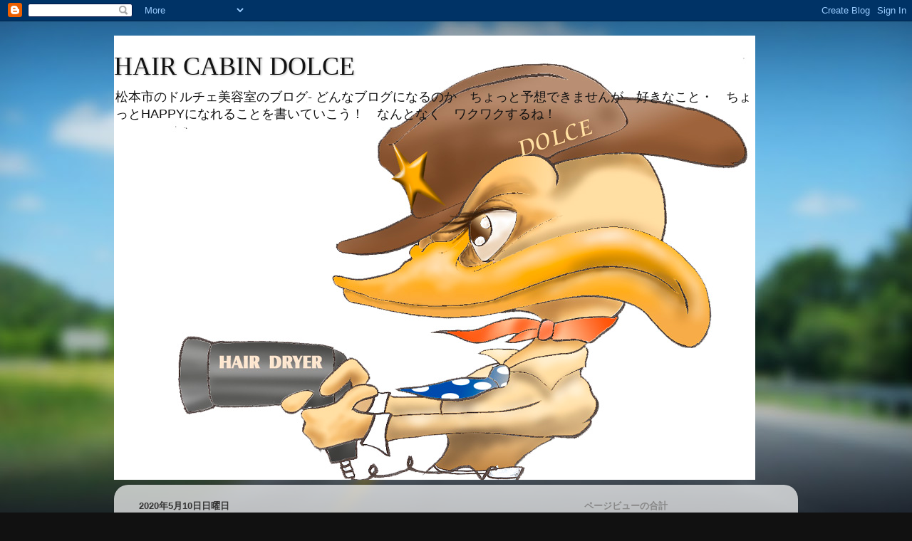

--- FILE ---
content_type: text/html; charset=UTF-8
request_url: http://dolce42.blogspot.com/b/stats?style=BLACK_TRANSPARENT&timeRange=ALL_TIME&token=APq4FmBFESI_IaD9xKsg1P6TOJqw5_UBVaWSUDIlLJrfveGuf-hedJ_OETvaJR31H6Tz9Wl4wd1Ewz69q6PZDiBsRXQa7KRb3Q
body_size: 240
content:
{"total":138014,"sparklineOptions":{"backgroundColor":{"fillOpacity":0.1,"fill":"#000000"},"series":[{"areaOpacity":0.3,"color":"#202020"}]},"sparklineData":[[0,4],[1,1],[2,15],[3,3],[4,3],[5,2],[6,1],[7,2],[8,79],[9,99],[10,36],[11,4],[12,8],[13,11],[14,0],[15,1],[16,1],[17,1],[18,1],[19,0],[20,0],[21,0],[22,1],[23,0],[24,0],[25,1],[26,0],[27,0],[28,1],[29,3]],"nextTickMs":900000}

--- FILE ---
content_type: text/html
request_url: http://weather-gpv.info/menu.html
body_size: 18249
content:
<script type="text/javascript" charset="shift_jis" src="./gpv_menu-1.8.js"></script>
<script type="text/javascript">
function jump_wa(){
	sele = 1;
	l=document.sel.area.options[document.sel.area.selectedIndex].value;
	if(l==1)url="msm_wa_dh_2026020103.html";
	if(l==2)url="msm_wa_dn_2026020103.html";
	if(l==3)url="msm_wa_kh_2026020103.html";
	if(l==4)url="msm_wa_mh_2026020103.html";
	if(l==5)url="msm_wa_kt_2026020103.html";
	if(l==6)url="msm_wa_cb_2026020103.html";
	if(l==7)url="msm_wa_kk_2026020103.html";
	if(l==8)url="msm_wa_cs_2026020103.html";
	if(l==9)url="msm_wa_ks_2026020103.html";
	if(l==10)url="msm_wa_on_2026020103.html";
	if(l==11)url="gsm_wa_e_2026013121.html";
	if(l==12)url="gsm_wa_w_2026013121.html";
	if(l==13)url="gsm_wa_n_2026013121.html";
	if(l==14)url="gsm_wa_jps_2026013121.html";
	if(l==21)url="msm_wa_to_2026020103.html";
	if(l==22)url="msm_wa_is_2026020103.html";
//	alert(url);
	window.open(url,"right");
}
function jump_cp(){
	sele = 2;
	l=document.sel.area.options[document.sel.area.selectedIndex].value
	if(l==1)url="msm_cp_dh_2026020103.html";
	if(l==2)url="msm_cp_dn_2026020103.html";
	if(l==3)url="msm_cp_kh_2026020103.html";
	if(l==4)url="msm_cp_mh_2026020103.html";
	if(l==5)url="msm_cp_kt_2026020103.html";
	if(l==6)url="msm_cp_cb_2026020103.html";
	if(l==7)url="msm_cp_kk_2026020103.html";
	if(l==8)url="msm_cp_cs_2026020103.html";
	if(l==9)url="msm_cp_ks_2026020103.html";
	if(l==10)url="msm_cp_on_2026020103.html";
	if(l==11)url="gsm_cp_e_2026013121.html";
	if(l==12)url="gsm_cp_w_2026013121.html";
	if(l==13)url="gsm_cp_n_2026013121.html";
	if(l==14)url="gsm_cp_jps_2026013121.html";
	if(l==21)url="msm_cp_to_2026020103.html";
	if(l==22)url="msm_cp_is_2026020103.html";
	window.open(url,"right");
}
function jump_th(){
	sele = 3;
	l=document.sel.area.options[document.sel.area.selectedIndex].value
	if(l==1)url="msm_th_dh_2026020103.html";
	if(l==2)url="msm_th_dn_2026020103.html";
	if(l==3)url="msm_th_kh_2026020103.html";
	if(l==4)url="msm_th_mh_2026020103.html";
	if(l==5)url="msm_th_kt_2026020103.html";
	if(l==6)url="msm_th_cb_2026020103.html";
	if(l==7)url="msm_th_kk_2026020103.html";
	if(l==8)url="msm_th_cs_2026020103.html";
	if(l==9)url="msm_th_ks_2026020103.html";
	if(l==10)url="msm_th_on_2026020103.html";
	if(l==11)url="gsm_th_e_2026013121.html";
	if(l==12)url="gsm_th_w_2026013121.html";
	if(l==13)url="gsm_th_n_2026013121.html";
	if(l==14)url="gsm_th_jps_2026013121.html";
	if(l==21)url="msm_th_to_2026020103.html";
	if(l==22)url="msm_th_is_2026020103.html";
	window.open(url,"right");
}
function jump_wv(){
	sele = 4;
	l=document.sel.area.options[document.sel.area.selectedIndex].value
	if(l==1)url="cwm_wv_dh_20260131UTC12.html";
	if(l==2)url="cwm_wv_dn_20260131UTC12.html";
	if(l==3)url="cwm_wv_kh_20260131UTC12.html";
	if(l==4)url="cwm_wv_mh_20260131UTC12.html";
	if(l==5)url="cwm_wv_kt_20260131UTC12.html";
	if(l==6)url="cwm_wv_cb_20260131UTC12.html";
	if(l==7)url="cwm_wv_kk_20260131UTC12.html";
	if(l==8)url="cwm_wv_cs_20260131UTC12.html";
	if(l==9)url="cwm_wv_ks_20260131UTC12.html";
	if(l==10)url="cwm_wv_on_20260131UTC12.html";
	if(l==11)url="cwm_wv_e_20260131UTC12-gwm20260130UTC12.html";
	if(l==12)url="cwm_wv_w_20260131UTC12-gwm20260130UTC12.html";
	if(l==13)url="cwm_wv_n_20260131UTC12-gwm20260130UTC12.html";
	if(l==14)url="cwm_wv_jps_20260131UTC12-gwm20260130UTC12.html";
	if(l==21)url="cwm_wv_to_20260131UTC12.html";
	if(l==22)url="cwm_wv_is_20260131UTC12.html";
	window.open(url,"right");
}
function jump_jma(){
	l=document.sel.area.options[document.sel.area.selectedIndex].value
	if(l==1)url="jma.html?202";
	if(l==2)url="jma.html?203";
	if(l==3)url="jma.html?204";
	if(l==4)url="jma.html?205";
	if(l==5)url="jma.html?206";
	if(l==6)url="jma.html?207";
	if(l==7)url="jma.html?211";
	if(l==8)url="jma.html?213";
	if(l==9)url="jma.html?214";
	if(l==10)url="jma.html?217";
	if(l==11)url="jma.html?000";
	if(l==12)url="jma.html?000";
	if(l==13)url="jma.html?000";
	if(l==14)url="jma.html?000";
	if(l==21)url="jma.html?216";
	if(l==22)url="jma.html?206";
	window.open(url,"right");
}
function jump_wpfk(){
	window.open("msm_wp_fk_202602010.html","right");
}
function jump_a(){
	sele = 5;
	l=document.sel.area.options[document.sel.area.selectedIndex].value
	if(l==11)url="esm_a_e_2026013121.html";
	if(l==12)url="esm_a_w_2026013121.html";
	if(l==13)url="esm_a_n_2026013121.html";
	if(l==14)url="esm_a_jps_2026013121.html";
	window.open(url,"right");
}
function jump_c(){
	sele = 6;
	l=document.sel.area.options[document.sel.area.selectedIndex].value
	if(l==11)url="esm_c_e_2026013121.html";
	if(l==12)url="esm_c_w_2026013121.html";
	if(l==13)url="esm_c_n_2026013121.html";
	if(l==14)url="esm_c_jps_2026013121.html";
	window.open(url,"right");
}
function jump_t(){
	sele = 7;
	l=document.sel.area.options[document.sel.area.selectedIndex].value
	if(l==11)url="esm_t_e_2026013121.html";
	if(l==12)url="esm_t_w_2026013121.html";
	if(l==13)url="esm_t_n_2026013121.html";
	if(l==14)url="esm_t_jps_2026013121.html";
	window.open(url,"right");
}
function jump_h(){
	sele = 8;
	l=document.sel.area.options[document.sel.area.selectedIndex].value
	if(l==11)url="esm_h_e_2026013121.html";
	if(l==12)url="esm_h_w_2026013121.html";
	if(l==13)url="esm_h_n_2026013121.html";
	if(l==14)url="esm_h_jps_2026013121.html";
	window.open(url,"right");
}
function jump_p(){
	sele = 9;
	l=document.sel.area.options[document.sel.area.selectedIndex].value
	if(l==11)url="esm_p_e_2026013121.html";
	if(l==12)url="esm_p_w_2026013121.html";
	if(l==13)url="esm_p_n_2026013121.html";
	if(l==14)url="esm_p_jps_2026013121.html";
	window.open(url,"right");
}
function jump_w(){
	sele = 10;
	l=document.sel.area.options[document.sel.area.selectedIndex].value
	if(l==11)url="esm_w_e_2026013121.html";
	if(l==12)url="esm_w_w_2026013121.html";
	if(l==13)url="esm_w_n_2026013121.html";
	if(l==14)url="esm_w_jps_2026013121.html";
	window.open(url,"right");
}
function jump_pp(){
	sele = 11;
	setModel(2);
	document.sel.model[0].checked = false;
	document.sel.model[1].checked = true;
	l=document.sel.area.options[document.sel.area.selectedIndex].value
	if(l==11)url="esm_pp_e_2026013121.html";
	if(l==12)url="esm_pp_w_2026013121.html";
	if(l==13)url="esm_pp_n_2026013121.html";
	if(l==14)url="esm_pp_jps_2026013121.html";
	window.open(url,"right");
}
function jump_oe(oe){
	sele = 11+oe;
	if(oe != 1){
		setModel(2);
		document.sel.model[0].checked = false;
		document.sel.model[1].checked = true;
	}
	l=document.sel.area.options[document.sel.area.selectedIndex].value;
	switch(oe){
	case 1:
		if( 1<=l && l<=10)url="msm-ul.html?ielem=1&area="+String(l);
		if(21<=l && l<=22)url="msm-ul.html?ielem=1&area="+String(l-10);
		if(l==11)url="gsm-ul_ssi_e_2026013121.html";
		if(l==12)url="gsm-ul_ssi_w_2026013121.html";
		if(l==13)url="gsm-ul_ssi_n_2026013121.html";
		if(l==14)url="gsm-ul_ssi_jps_2026013121.html";
		break;
	case 2:
		if(l==11)url="gsm-ul_t500td700_e_2026013121.html";
		if(l==12)url="gsm-ul_t500td700_w_2026013121.html";
		if(l==13)url="gsm-ul_t500td700_n_2026013121.html";
		if(l==14)url="gsm-ul_t500td700_jps_2026013121.html";
		break;
	case 3:
		if(l==11)url="gsm-ul_tw850p700_e_2026013121.html";
		if(l==12)url="gsm-ul_tw850p700_w_2026013121.html";
		if(l==13)url="gsm-ul_tw850p700_n_2026013121.html";
		if(l==14)url="gsm-ul_tw850p700_jps_2026013121.html";
		break;
	case 4:
		if(l==11)url="gsm-ul_wtz300_e_2026013121.html";
		if(l==12)url="gsm-ul_wtz300_w_2026013121.html";
		if(l==13)url="gsm-ul_wtz300_n_2026013121.html";
		if(l==14)url="gsm-ul_wtz300_jps_2026013121.html";
		break;
	case 5:
		if(l==11)url="gsm-ul_tzw500_e_2026013121.html";
		if(l==12)url="gsm-ul_tzw500_w_2026013121.html";
		if(l==13)url="gsm-ul_tzw500_n_2026013121.html";
		if(l==14)url="gsm-ul_tzw500_jps_2026013121.html";
		break;
	case 6:
		if(l==11)url="gsm-ul_zv500_e_2026013121.html";
		if(l==12)url="gsm-ul_zv500_w_2026013121.html";
		if(l==13)url="gsm-ul_zv500_n_2026013121.html";
		if(l==14)url="gsm-ul_zv500_jps_2026013121.html";
		break;
	case 7:
		if(l==11)url="gsm-ul_tzw850_e_2026013121.html";
		if(l==12)url="gsm-ul_tzw850_w_2026013121.html";
		if(l==13)url="gsm-ul_tzw850_n_2026013121.html";
		if(l==14)url="gsm-ul_tzw850_jps_2026013121.html";
		break;
	case 8:
		if(l==11)url="gsm-ul_wept850_e_2026013121.html";
		if(l==12)url="gsm-ul_wept850_w_2026013121.html";
		if(l==13)url="gsm-ul_wept850_n_2026013121.html";
		if(l==14)url="gsm-ul_wept850_jps_2026013121.html";
		break;
	case 9:
		if(l==11)url="gsm-ul_wept925_e_2026013121.html";
		if(l==12)url="gsm-ul_wept925_w_2026013121.html";
		if(l==13)url="gsm-ul_wept925_n_2026013121.html";
		if(l==14)url="gsm-ul_wept925_jps_2026013121.html";
		break;
	}
	window.open(url,"right");
}
</script>

<html>
<head>
  <meta name="robots" content="NOINDEX, NOFOLLOW">
  <meta http-equiv="Pragma" content="no-cache">
  <meta http-equiv="Cache-Control" content="no-cache">
  <meta http-equiv="Content-Type" content="text/html; charset=shift_jis">
  <meta name="keywords" content="GPV気象予報">
  <meta name="description" content="GPV気象予報">
  <title>menu</title>

<link href="gpv_menu.css" rel="stylesheet" type="text/css">
</head>
<body bgcolor=#404040  text="darkgray" link="white" vlink="white" alink="orangered" onLoad="Init()">

<div style="width:150px; height:290px">
    <div class="cn">
        <div class="cn1"></div><div class="cn2"></div><div class="cn3"></div><div class="cn4"></div>
    </div>
    <div class="cn5" style="font-family:メイリオ,arial,sans-serif; font-size:12px; line-height:18px; height:280px">
		<form name="sel" style="margin-top:0px; margin-bottom:10px">
        	<div style="margin-left:15; text-align:left; width:130;">
				モデル:
            </div>
        	<div style="margin-left:25; text-align:left; width:120; height:45px;">
                <font color="white">
                    <input type="radio" name="model" onClick="changeModel(1)" checked="checked">
						<span id="md_1_l">詳細(<font color="black">0</font>39時間)</span>
						<span id="md_1_7" style="display:none;">詳細(<font color="black">0</font>72時間)</span>
						<span id="md_1_8" style="display:none;">詳細(<font color="black">00</font>6時間)</span>
                    <br>
                    <input type="radio" name="model" onClick="changeModel(2)">
						<span id="md_2_l">広域(264時間)</span>
						<span id="md_2_1" style="display:none;">広域(264時間)</span>
						<span id="md_2_8" style="display:none;">広域(<font color="black">00</font>6時間)</span>
                    <br>
                </font>
            </div>
        	<div style="margin-left:15; text-align:left; width:130;">
                エリア:
                <select name="area" onChange="changecbox();" style="width:80; margin-top:2px; font-family:'メイリオ',arial; font-size:12; background-color:black; color:white">
                    <OPTION value="1">&emsp;道北</OPTION>
                    <OPTION value="2">&emsp;道南</OPTION>
                    <OPTION value="3">北東北</OPTION>
                    <OPTION value="4">南東北</OPTION>
                    <OPTION value="5">&emsp;関東</OPTION>
                    <OPTION value="22">&emsp;伊豆諸島</OPTION>
                    <OPTION value="6">&emsp;中部</OPTION>
                    <OPTION value="7">&emsp;近畿</OPTION>
                    <OPTION value="8">中四国</OPTION>
                    <OPTION value="9">&emsp;九州</OPTION>
                    <OPTION value="21">&emsp;奄美</OPTION>
                    <OPTION value="10">&emsp;沖縄</OPTION>
                </select>
            </div>

		</form>
		<table width="150px">
		<tr height="17px">
			<td width="19px">
			</td>
			<td width="38px">
				<span id="sd_cp" style="display:none; font-size:8px; line-height:14px;">
					<a href="#" class="esm" onMouseover="disp_mess(0)" onMouseout="del_mess(0)" onClick="jump_p()">■</a>
					<a href="#" class="esm" onMouseover="disp_mess(1)" onMouseout="del_mess(1)" onClick="jump_c()">■</a>
				</span>
				<span id="sd_cp_dn" style="font-size:8px; line-height:14px;">
					■ ■
				</span>
			</td>
			<td style="text-align:left;">
				<span id="sd_cp_l"><a href="#" onClick="jump_cp()">雨量・雲量</a></span>
				<span id="sd_p" style="display:none; color:orangered;">雨量予報 信頼度</span>
				<span id="sd_c" style="display:none; color:orangered;">雲量予報 信頼度</span>
			</td>
		</tr>
		<tr height="17px">
			<td width="19px">
			</td>
			<td width="38px">
				<span id="sd_th" style="display:none; font-size:8px; line-height:14px;">
					<a href="#" class="esm" onMouseover="disp_mess(2)" onMouseout="del_mess(2)" onClick="jump_t()">■</a>
					<a href="#" class="esm" onMouseover="disp_mess(3)" onMouseout="del_mess(3)" onClick="jump_h()">■</a>
				</span>
				<span id="sd_th_dn" style="font-size:8px; line-height:14px;">
					■ ■
				</span>
			</td>
			<td style="text-align:left;">
				<span id="sd_th_l"><a href="#" onClick="jump_th()">気温・湿度</a></span>
				<span id="sd_t" style="display:none; color:orangered;">気温予報 信頼度</span>
				<span id="sd_h" style="display:none; color:orangered;">湿度予報 信頼度</span>
			</td>
		</tr>
		<tr height="17px">
			<td width="19px">
			</td>
			<td width="38px">
				<span id="sd_wa" style="display:none; font-size:8px; line-height:14px;">
					<a href="#" class="esm" onMouseover="disp_mess(4)" onMouseout="del_mess(4)" onClick="jump_a()">■</a>
					<a href="#" class="esm" onMouseover="disp_mess(5)" onMouseout="del_mess(5)" onClick="jump_w()">■</a>
				</span>
				<span id="sd_wa_dn" style="font-size:8px; line-height:14px;">
					■ ■
				</span>
			</td>
			<td style="text-align:left;">
				<span id="sd_wa_l"><a href="#" onClick="jump_wa()">気圧・風速</a></span>
				<span id="sd_a" style="display:none; color:orangered;">気圧予報 信頼度</span>
				<span id="sd_w" style="display:none; color:orangered;">風速予報 信頼度</span>
			</td>
		</tr>
		<tr>
			<td colspan="3">
				<div style="line-height: 2px"><br></div>
				<span id="pd_0"><a href="#" onMouseover="disp_mess(6)" onMouseout="del_mess(6)" onClick="jump_pp()">低気圧・台風進路</a></span>
				<span id="pd_1" style="display:none; color:orangered;">300hPa高度/気温/風</span>
				<span id="pd_2" style="display:none; color:orangered;">500hPa高度/渦度</span>
				<span id="pd_3" style="display:none; color:orangered;">850気温/風/700上昇流</span>
				<span id="pd_4" style="display:none; color:orangered;">700hPa湿数/500hPa気温</span>
				<span id="pd_5" style="display:none; color:orangered;">500hPa高度/気温/風</span>
				<span id="pd_6" style="display:none; color:orangered;">850hPa高度/気温/風</span>
				<span id="pd_7" style="display:none; color:orangered;">SSI</span>
				<span id="pd_8" style="display:none; color:orangered;">850hPa相当温位/風</span>
				<span id="pd_9" style="display:none; color:orangered;">925hPa相当温位/風</span>
			</td>
		</tr>
		<tr>
			<td colspan="3">
				<div style="background-color:#272727;">
					<div style="line-height: 6px"><br></div>
					<form name="sel2" style="margin:0px;">
						<select id="idpall" name="pall" onChange="jump_oe(Number(this.value));" style="margin-bottom:8px; font-family:'メイリオ',arial; font-size:10; width:120; background-color:#272727; color:white">
							<OPTION value="0">高層気圧面</OPTION>
							<OPTION value="4">300hPa高度/気温/風</OPTION>
							<OPTION value="6">500hPa高度/渦度</OPTION>
							<OPTION value="3">850気温/風/700上昇流</OPTION>
							<OPTION value="2">700hPa湿数/500hPa気温</OPTION>
							<OPTION value="5">500hPa高度/気温/風</OPTION>
							<OPTION value="7">850hPa高度/気温/風</OPTION>
							<OPTION value="1">SSI</OPTION>
							<OPTION value="8">850hPa相当温位/風</OPTION>
							<OPTION value="9">925hPa相当温位/風</OPTION>
						</select>
						<div style="font-size:8px; line-height: 5px; letter-spacing: -0.4pt;">
							<a href="#" onMouseover="disp_mess_pd(1)" onMouseout="del_mess_pd(1)" onClick="jump_oe(4)">■</a>
							<a href="#" onMouseover="disp_mess_pd(2)" onMouseout="del_mess_pd(2)" onClick="jump_oe(6)">■</a>
							<a href="#" onMouseover="disp_mess_pd(3)" onMouseout="del_mess_pd(3)" onClick="jump_oe(3)">■</a>&nbsp;
							<a href="#" onMouseover="disp_mess_pd(4)" onMouseout="del_mess_pd(4)" onClick="jump_oe(2)">■</a>
							<a href="#" onMouseover="disp_mess_pd(5)" onMouseout="del_mess_pd(5)" onClick="jump_oe(5)">■</a>
							<a href="#" onMouseover="disp_mess_pd(6)" onMouseout="del_mess_pd(6)" onClick="jump_oe(7)">■</a>&nbsp;
							<a href="#" onMouseover="disp_mess_pd(7)" onMouseout="del_mess_pd(7)" onClick="jump_oe(1)">■</a>
							<a href="#" onMouseover="disp_mess_pd(8)" onMouseout="del_mess_pd(8)" onClick="jump_oe(8)">■</a>
							<a href="#" onMouseover="disp_mess_pd(9)" onMouseout="del_mess_pd(9)" onClick="jump_oe(9)">■</a>
						</div>
						<div style="line-height: 8px; margin-bottom:5px;"><br></div>
					</form>
				</div>
			</td>
		</tr>
		<tr>
			<td colspan="3">
				<a href="#" onMouseover="disp_mess(7)" onMouseout="del_mess(7)" onClick="jump_wv()">沿岸波浪</a><br>
			</td>
		</tr>
		<tr>
			<td colspan="3">
				<div style="line-height: 3px"><br></div>
				<a href="#" onMouseover="disp_mess(8)" onMouseout="del_mess(8)" onClick="jump_jma()">降水短時間予報</a><br>
			</td>
		</tr>
		<tr>
			<td colspan="3">
				<div style="line-height: 5px"><br></div>
				<a href="gfsd.html" target="right" style="font-size:11px;">米国海洋大気局予報</a><br>
			</td>
		</tr>
		</table>
    </div>
    <div class="cn">
        <div class="cn4"></div><div class="cn3"></div><div class="cn2"></div><div class="cn1"></div><div class="cn9"></div>
    </div>
</div>

<!--	
<div style="width:150px; height:29px; margin-top:5px; margin-bottom:0px; margin-right:0px; margin-left:0px;">
    <div class="cn">
        <div class="cn1"></div><div class="cn2"></div><div class="cn3"></div><div class="cn4"></div>
    </div>
    <div class="cn5" style="font-family:メイリオ,arial,sans-serif; font-size:12; line-height:18px;">
		<a href="xxx.html" target="right">数値データ</a><br> 
		数値データ<br>
		<a href="fkd.html" target="right">SPEEDI気象データ</a><br>
    </div>
    <div class="cn">
        <div class="cn4"></div><div class="cn3"></div><div class="cn2"></div><div class="cn1"></div><div class="cn9"></div>
    </div>
</div>
-->

</body></html>


--- FILE ---
content_type: text/html
request_url: http://weather-gpv.info/msm_wa_cb_2026020103.html
body_size: 4676
content:
<!-- 2019.06.01 -->
<!-- 2023.07.07 GA4, add ext.js -->
<html>
<head>
  <script type="text/javascript" src="./gpv_ext.js"></script>
  <meta name="robots" content="NOINDEX, NOFOLLOW">
  <meta http-equiv="Content-Type" content="text/html; charset=shift_jis">
  <meta http-equiv="Expires" content="Sun, 01 Feb 2026 02:31:40 GMT">
<title>msm_wa_cb</title>

<link href="gpv_common.css" rel="stylesheet" type="text/css">
<script language="JavaScript"><!--

var area = 6;
var warea = "cb";
var model = "msm";
var element = "wa";

var maxValue = 40;
var srcDir = "./msm/";

function initFilname() {
    fnl[1]  = "msm_wa_cb_1.18Z31JAN2026.png";
    fnl[2]  = "msm_wa_cb_2.19Z31JAN2026.png";
    fnl[3]  = "msm_wa_cb_3.20Z31JAN2026.png";
    fnl[4]  = "msm_wa_cb_4.21Z31JAN2026.png";
    fnl[5]  = "msm_wa_cb_5.22Z31JAN2026.png";
    fnl[6]  = "msm_wa_cb_6.23Z31JAN2026.png";
    fnl[7]  = "msm_wa_cb_7.00Z01FEB2026.png";
    fnl[8]  = "msm_wa_cb_8.01Z01FEB2026.png";
    fnl[9]  = "msm_wa_cb_9.02Z01FEB2026.png";
    fnl[10] = "msm_wa_cb_10.03Z01FEB2026.png";
    fnl[11] = "msm_wa_cb_11.04Z01FEB2026.png";
    fnl[12] = "msm_wa_cb_12.05Z01FEB2026.png";
    fnl[13] = "msm_wa_cb_13.06Z01FEB2026.png";
    fnl[14] = "msm_wa_cb_14.07Z01FEB2026.png";
    fnl[15] = "msm_wa_cb_15.08Z01FEB2026.png";
    fnl[16] = "msm_wa_cb_16.09Z01FEB2026.png";
    fnl[17] = "msm_wa_cb_17.10Z01FEB2026.png";
    fnl[18] = "msm_wa_cb_18.11Z01FEB2026.png";
    fnl[19] = "msm_wa_cb_19.12Z01FEB2026.png";
    fnl[20] = "msm_wa_cb_20.13Z01FEB2026.png";
    fnl[21] = "msm_wa_cb_21.14Z01FEB2026.png";
    fnl[22] = "msm_wa_cb_22.15Z01FEB2026.png";
    fnl[23] = "msm_wa_cb_23.16Z01FEB2026.png";
    fnl[24] = "msm_wa_cb_24.17Z01FEB2026.png";
    fnl[25] = "msm_wa_cb_25.18Z01FEB2026.png";
    fnl[26] = "msm_wa_cb_26.19Z01FEB2026.png";
    fnl[27] = "msm_wa_cb_27.20Z01FEB2026.png";
    fnl[28] = "msm_wa_cb_28.21Z01FEB2026.png";
    fnl[29] = "msm_wa_cb_29.22Z01FEB2026.png";
    fnl[30] = "msm_wa_cb_30.23Z01FEB2026.png";
    fnl[31] = "msm_wa_cb_31.00Z02FEB2026.png";
    fnl[32] = "msm_wa_cb_32.01Z02FEB2026.png";
    fnl[33] = "msm_wa_cb_33.02Z02FEB2026.png";
    fnl[34] = "msm_wa_cb_34.03Z02FEB2026.png";
    fnl[35] = "msm_wa_cb_35.04Z02FEB2026.png";
    fnl[36] = "msm_wa_cb_36.05Z02FEB2026.png";
    fnl[37] = "msm_wa_cb_37.06Z02FEB2026.png";
    fnl[38] = "msm_wa_cb_38.07Z02FEB2026.png";
    fnl[39] = "msm_wa_cb_39.08Z02FEB2026.png";
    fnl[40] = "msm_wa_cb_40.09Z02FEB2026.png";
}
// --></script>
<script type="text/javascript" charset="shift_jis" src="./gpv_common-1.7.2.js"></script>
</head>
<body bgcolor=#404040 text="White" link="silver" vlink="silver" alink="orangered" leftmargin="0" topmargin="10" onLoad="Init()">

<div style="width:800; margin-top:0px; margin-bottom:0px;">
    <div class="cn">
        <div class="cn1"></div><div class="cn2"></div><div class="cn3"></div><div class="cn4"></div>
    </div>
    <span style="position:absolute; top:48px; left:0px;">
    	<img src="blank.png" name="wIMG" onerror="img_load_error()" border="0" align="center" width="800" height="600">
    </span>
    <span style="position:absolute; top:10px; left:0px;">
    	<img src="image/cn10.gif" border="0" align="center" width="800" height="50">
    </span>
    <div class="cn5">
        <font face="メイリオ,arial,sans-serif">
		<form name="sel" action="#" style="position:absolute; top:25px; left:150px;">
			予報時刻
			<input type="button" value="＜" onClick="setImage(-1)" style="width:26px;height:21px">
			<input type="button" value="＞" onClick="setImage(1)"  style="width:26px;height:21px">
			<select name="dt" onChange="changecbox();" style="filter:alpha(opacity=40); opacity:0.4; font-family:'メイリオ',arial; font-size:10; width:105; margin-left:280px; background-color:#272727; color:white"><OPTION value="1"></OPTION></select>
		</form>

		<div class="ssb" style="position:absolute; top:34px; left:321px;" id="iLb"><img src="image/slider_b1.gif" alt=""></div>
		<div class="ssb" style="position:absolute; top:25px; left:321px;" id="iLf"><img src="image/slider_f1.gif" alt=""></div>
		<div class="sst" id="iLv" style="display:none;">&nbsp;</div>
        </font>
		<div style="position:absolute; top:645px; left:0px;">
            <table border=0 width=800 align=left>
             <tr>
				<td>Initial Time : 2026-02-01 03:00 JST (0131_18UTC)</td>
				<td>Contour:気圧[hPa]</td>
				<td>Vector:風速[m/s]&emsp;<a href="gw.php">風速の目安</a></td>
             </tr>
            </table>
		</div>
    </div>
    <div class="cn">
      <div class="cn4"></div><div class="cn3"></div><div class="cn2"></div><div class="cn1"></div><div class="cn9"></div>
	</div>
</div>


</body></html>
